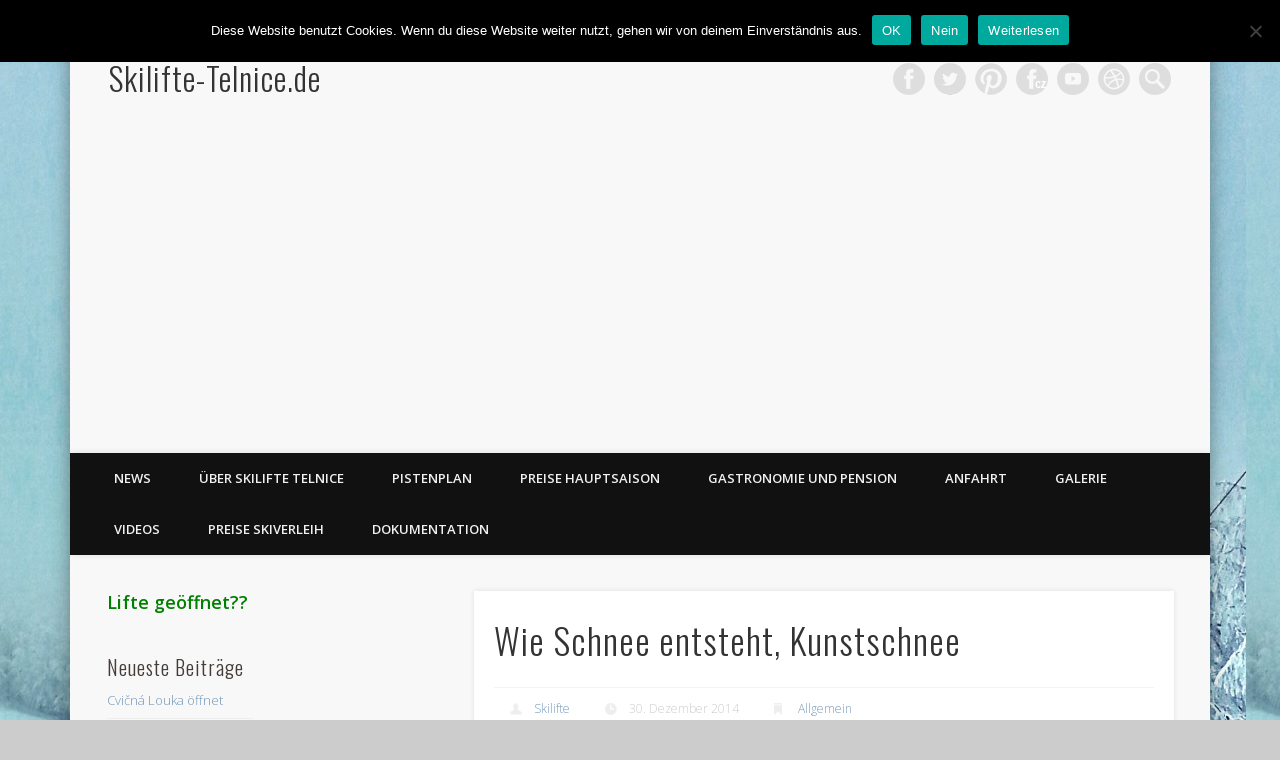

--- FILE ---
content_type: text/html; charset=UTF-8
request_url: https://skilifte-telnice.de/2014/12/kunstschnee/
body_size: 16408
content:
<!DOCTYPE html>
<html lang="de">
<head>
<meta charset="UTF-8" />
<meta name="viewport" content="width=device-width, initial-scale=1.0" />
<link rel="profile" href="https://gmpg.org/xfn/11" />
<link rel="pingback" href="https://skilifte-telnice.de/xmlrpc.php" />
<meta name='robots' content='index, follow, max-image-preview:large, max-snippet:-1, max-video-preview:-1' />

	<!-- This site is optimized with the Yoast SEO plugin v26.8 - https://yoast.com/product/yoast-seo-wordpress/ -->
	<title>Wie Schnee entsteht, Kunstschnee &#8212; Skilifte-Telnice.de</title>
	<link rel="canonical" href="https://skilifte-telnice.de/2014/12/kunstschnee/" />
	<meta property="og:locale" content="de_DE" />
	<meta property="og:type" content="article" />
	<meta property="og:title" content="Wie Schnee entsteht, Kunstschnee &#8212; Skilifte-Telnice.de" />
	<meta property="og:description" content="Grundsätzlich benötigt man für Kunstschnee nur Wasser, Druckluft und eine Feuchtekugel (trockene Kälte). 🙂 Wie Schnee entsteht, erfahrt ihr hier. Anders als Holzhau und Altenberg, wo mit Grundwasser die Pistenfläche beschneit wird, werden in Zadni Telnice die Pisten mit Oberflächenwasser &#8222;behandelt&#8220;. Dazu ist es nötig den Telnický Potok über mehrere &#8230;" />
	<meta property="og:url" content="https://skilifte-telnice.de/2014/12/kunstschnee/" />
	<meta property="og:site_name" content="Skilifte-Telnice.de" />
	<meta property="article:publisher" content="https://www.facebook.com/Skilifte.Telnice" />
	<meta property="article:published_time" content="2014-12-30T17:42:35+00:00" />
	<meta property="article:modified_time" content="2025-02-12T12:50:59+00:00" />
	<meta property="og:image" content="https://skilifte-telnice.de/wp-content/uploads/2014/01/DSC_1916.jpg" />
	<meta property="og:image:width" content="1024" />
	<meta property="og:image:height" content="678" />
	<meta property="og:image:type" content="image/jpeg" />
	<meta name="author" content="Skilifte" />
	<meta name="twitter:card" content="summary_large_image" />
	<meta name="twitter:creator" content="@Ski_Telnice" />
	<meta name="twitter:site" content="@Ski_Telnice" />
	<meta name="twitter:label1" content="Verfasst von" />
	<meta name="twitter:data1" content="Skilifte" />
	<meta name="twitter:label2" content="Geschätzte Lesezeit" />
	<meta name="twitter:data2" content="4 Minuten" />
	<script type="application/ld+json" class="yoast-schema-graph">{"@context":"https://schema.org","@graph":[{"@type":"Article","@id":"https://skilifte-telnice.de/2014/12/kunstschnee/#article","isPartOf":{"@id":"https://skilifte-telnice.de/2014/12/kunstschnee/"},"author":{"name":"Skilifte","@id":"https://skilifte-telnice.de/#/schema/person/eb09612157850b11edc9a490b430f3c7"},"headline":"Wie Schnee entsteht, Kunstschnee","datePublished":"2014-12-30T17:42:35+00:00","dateModified":"2025-02-12T12:50:59+00:00","mainEntityOfPage":{"@id":"https://skilifte-telnice.de/2014/12/kunstschnee/"},"wordCount":553,"publisher":{"@id":"https://skilifte-telnice.de/#organization"},"image":{"@id":"https://skilifte-telnice.de/2014/12/kunstschnee/#primaryimage"},"thumbnailUrl":"https://skilifte-telnice.de/wp-content/uploads/2014/01/DSC_1916.jpg","inLanguage":"de"},{"@type":"WebPage","@id":"https://skilifte-telnice.de/2014/12/kunstschnee/","url":"https://skilifte-telnice.de/2014/12/kunstschnee/","name":"Wie Schnee entsteht, Kunstschnee &#8212; Skilifte-Telnice.de","isPartOf":{"@id":"https://skilifte-telnice.de/#website"},"primaryImageOfPage":{"@id":"https://skilifte-telnice.de/2014/12/kunstschnee/#primaryimage"},"image":{"@id":"https://skilifte-telnice.de/2014/12/kunstschnee/#primaryimage"},"thumbnailUrl":"https://skilifte-telnice.de/wp-content/uploads/2014/01/DSC_1916.jpg","datePublished":"2014-12-30T17:42:35+00:00","dateModified":"2025-02-12T12:50:59+00:00","breadcrumb":{"@id":"https://skilifte-telnice.de/2014/12/kunstschnee/#breadcrumb"},"inLanguage":"de","potentialAction":[{"@type":"ReadAction","target":["https://skilifte-telnice.de/2014/12/kunstschnee/"]}]},{"@type":"ImageObject","inLanguage":"de","@id":"https://skilifte-telnice.de/2014/12/kunstschnee/#primaryimage","url":"https://skilifte-telnice.de/wp-content/uploads/2014/01/DSC_1916.jpg","contentUrl":"https://skilifte-telnice.de/wp-content/uploads/2014/01/DSC_1916.jpg","width":1024,"height":678},{"@type":"BreadcrumbList","@id":"https://skilifte-telnice.de/2014/12/kunstschnee/#breadcrumb","itemListElement":[{"@type":"ListItem","position":1,"name":"Startseite","item":"https://skilifte-telnice.de/"},{"@type":"ListItem","position":2,"name":"Wie Schnee entsteht, Kunstschnee"}]},{"@type":"WebSite","@id":"https://skilifte-telnice.de/#website","url":"https://skilifte-telnice.de/","name":"Skilifte-Telnice.de","description":"","publisher":{"@id":"https://skilifte-telnice.de/#organization"},"potentialAction":[{"@type":"SearchAction","target":{"@type":"EntryPoint","urlTemplate":"https://skilifte-telnice.de/?s={search_term_string}"},"query-input":{"@type":"PropertyValueSpecification","valueRequired":true,"valueName":"search_term_string"}}],"inLanguage":"de"},{"@type":"Organization","@id":"https://skilifte-telnice.de/#organization","name":"Skilifte Telnice","url":"https://skilifte-telnice.de/","logo":{"@type":"ImageObject","inLanguage":"de","@id":"https://skilifte-telnice.de/#/schema/logo/image/","url":"https://skilifte-telnice.de/wp-content/uploads/2017/07/545870_572515406105422_215133358_n.png","contentUrl":"https://skilifte-telnice.de/wp-content/uploads/2017/07/545870_572515406105422_215133358_n.png","width":518,"height":518,"caption":"Skilifte Telnice"},"image":{"@id":"https://skilifte-telnice.de/#/schema/logo/image/"},"sameAs":["https://www.facebook.com/Skilifte.Telnice","https://x.com/Ski_Telnice","https://www.instagram.com/ski_telnice/","https://id.pinterest.com/Telnice/","https://www.youtube.com/user/ZadniTelnice"]},{"@type":"Person","@id":"https://skilifte-telnice.de/#/schema/person/eb09612157850b11edc9a490b430f3c7","name":"Skilifte","image":{"@type":"ImageObject","inLanguage":"de","@id":"https://skilifte-telnice.de/#/schema/person/image/","url":"https://secure.gravatar.com/avatar/a2a897061aa0b4dca99e23b610aa581f8667e0dbb5e07f9065e0918be2d8dadd?s=96&d=identicon&r=g","contentUrl":"https://secure.gravatar.com/avatar/a2a897061aa0b4dca99e23b610aa581f8667e0dbb5e07f9065e0918be2d8dadd?s=96&d=identicon&r=g","caption":"Skilifte"}}]}</script>
	<!-- / Yoast SEO plugin. -->


<link rel="alternate" type="application/rss+xml" title="Skilifte-Telnice.de &raquo; Feed" href="https://skilifte-telnice.de/feed/" />
<link rel="alternate" type="application/rss+xml" title="Skilifte-Telnice.de &raquo; Kommentar-Feed" href="https://skilifte-telnice.de/comments/feed/" />
<link rel="alternate" title="oEmbed (JSON)" type="application/json+oembed" href="https://skilifte-telnice.de/wp-json/oembed/1.0/embed?url=https%3A%2F%2Fskilifte-telnice.de%2F2014%2F12%2Fkunstschnee%2F" />
<link rel="alternate" title="oEmbed (XML)" type="text/xml+oembed" href="https://skilifte-telnice.de/wp-json/oembed/1.0/embed?url=https%3A%2F%2Fskilifte-telnice.de%2F2014%2F12%2Fkunstschnee%2F&#038;format=xml" />
<style id='wp-img-auto-sizes-contain-inline-css' type='text/css'>
img:is([sizes=auto i],[sizes^="auto," i]){contain-intrinsic-size:3000px 1500px}
/*# sourceURL=wp-img-auto-sizes-contain-inline-css */
</style>
<style id='wp-emoji-styles-inline-css' type='text/css'>

	img.wp-smiley, img.emoji {
		display: inline !important;
		border: none !important;
		box-shadow: none !important;
		height: 1em !important;
		width: 1em !important;
		margin: 0 0.07em !important;
		vertical-align: -0.1em !important;
		background: none !important;
		padding: 0 !important;
	}
/*# sourceURL=wp-emoji-styles-inline-css */
</style>
<style id='wp-block-library-inline-css' type='text/css'>
:root{--wp-block-synced-color:#7a00df;--wp-block-synced-color--rgb:122,0,223;--wp-bound-block-color:var(--wp-block-synced-color);--wp-editor-canvas-background:#ddd;--wp-admin-theme-color:#007cba;--wp-admin-theme-color--rgb:0,124,186;--wp-admin-theme-color-darker-10:#006ba1;--wp-admin-theme-color-darker-10--rgb:0,107,160.5;--wp-admin-theme-color-darker-20:#005a87;--wp-admin-theme-color-darker-20--rgb:0,90,135;--wp-admin-border-width-focus:2px}@media (min-resolution:192dpi){:root{--wp-admin-border-width-focus:1.5px}}.wp-element-button{cursor:pointer}:root .has-very-light-gray-background-color{background-color:#eee}:root .has-very-dark-gray-background-color{background-color:#313131}:root .has-very-light-gray-color{color:#eee}:root .has-very-dark-gray-color{color:#313131}:root .has-vivid-green-cyan-to-vivid-cyan-blue-gradient-background{background:linear-gradient(135deg,#00d084,#0693e3)}:root .has-purple-crush-gradient-background{background:linear-gradient(135deg,#34e2e4,#4721fb 50%,#ab1dfe)}:root .has-hazy-dawn-gradient-background{background:linear-gradient(135deg,#faaca8,#dad0ec)}:root .has-subdued-olive-gradient-background{background:linear-gradient(135deg,#fafae1,#67a671)}:root .has-atomic-cream-gradient-background{background:linear-gradient(135deg,#fdd79a,#004a59)}:root .has-nightshade-gradient-background{background:linear-gradient(135deg,#330968,#31cdcf)}:root .has-midnight-gradient-background{background:linear-gradient(135deg,#020381,#2874fc)}:root{--wp--preset--font-size--normal:16px;--wp--preset--font-size--huge:42px}.has-regular-font-size{font-size:1em}.has-larger-font-size{font-size:2.625em}.has-normal-font-size{font-size:var(--wp--preset--font-size--normal)}.has-huge-font-size{font-size:var(--wp--preset--font-size--huge)}.has-text-align-center{text-align:center}.has-text-align-left{text-align:left}.has-text-align-right{text-align:right}.has-fit-text{white-space:nowrap!important}#end-resizable-editor-section{display:none}.aligncenter{clear:both}.items-justified-left{justify-content:flex-start}.items-justified-center{justify-content:center}.items-justified-right{justify-content:flex-end}.items-justified-space-between{justify-content:space-between}.screen-reader-text{border:0;clip-path:inset(50%);height:1px;margin:-1px;overflow:hidden;padding:0;position:absolute;width:1px;word-wrap:normal!important}.screen-reader-text:focus{background-color:#ddd;clip-path:none;color:#444;display:block;font-size:1em;height:auto;left:5px;line-height:normal;padding:15px 23px 14px;text-decoration:none;top:5px;width:auto;z-index:100000}html :where(.has-border-color){border-style:solid}html :where([style*=border-top-color]){border-top-style:solid}html :where([style*=border-right-color]){border-right-style:solid}html :where([style*=border-bottom-color]){border-bottom-style:solid}html :where([style*=border-left-color]){border-left-style:solid}html :where([style*=border-width]){border-style:solid}html :where([style*=border-top-width]){border-top-style:solid}html :where([style*=border-right-width]){border-right-style:solid}html :where([style*=border-bottom-width]){border-bottom-style:solid}html :where([style*=border-left-width]){border-left-style:solid}html :where(img[class*=wp-image-]){height:auto;max-width:100%}:where(figure){margin:0 0 1em}html :where(.is-position-sticky){--wp-admin--admin-bar--position-offset:var(--wp-admin--admin-bar--height,0px)}@media screen and (max-width:600px){html :where(.is-position-sticky){--wp-admin--admin-bar--position-offset:0px}}

/*# sourceURL=wp-block-library-inline-css */
</style><style id='global-styles-inline-css' type='text/css'>
:root{--wp--preset--aspect-ratio--square: 1;--wp--preset--aspect-ratio--4-3: 4/3;--wp--preset--aspect-ratio--3-4: 3/4;--wp--preset--aspect-ratio--3-2: 3/2;--wp--preset--aspect-ratio--2-3: 2/3;--wp--preset--aspect-ratio--16-9: 16/9;--wp--preset--aspect-ratio--9-16: 9/16;--wp--preset--color--black: #000000;--wp--preset--color--cyan-bluish-gray: #abb8c3;--wp--preset--color--white: #ffffff;--wp--preset--color--pale-pink: #f78da7;--wp--preset--color--vivid-red: #cf2e2e;--wp--preset--color--luminous-vivid-orange: #ff6900;--wp--preset--color--luminous-vivid-amber: #fcb900;--wp--preset--color--light-green-cyan: #7bdcb5;--wp--preset--color--vivid-green-cyan: #00d084;--wp--preset--color--pale-cyan-blue: #8ed1fc;--wp--preset--color--vivid-cyan-blue: #0693e3;--wp--preset--color--vivid-purple: #9b51e0;--wp--preset--gradient--vivid-cyan-blue-to-vivid-purple: linear-gradient(135deg,rgb(6,147,227) 0%,rgb(155,81,224) 100%);--wp--preset--gradient--light-green-cyan-to-vivid-green-cyan: linear-gradient(135deg,rgb(122,220,180) 0%,rgb(0,208,130) 100%);--wp--preset--gradient--luminous-vivid-amber-to-luminous-vivid-orange: linear-gradient(135deg,rgb(252,185,0) 0%,rgb(255,105,0) 100%);--wp--preset--gradient--luminous-vivid-orange-to-vivid-red: linear-gradient(135deg,rgb(255,105,0) 0%,rgb(207,46,46) 100%);--wp--preset--gradient--very-light-gray-to-cyan-bluish-gray: linear-gradient(135deg,rgb(238,238,238) 0%,rgb(169,184,195) 100%);--wp--preset--gradient--cool-to-warm-spectrum: linear-gradient(135deg,rgb(74,234,220) 0%,rgb(151,120,209) 20%,rgb(207,42,186) 40%,rgb(238,44,130) 60%,rgb(251,105,98) 80%,rgb(254,248,76) 100%);--wp--preset--gradient--blush-light-purple: linear-gradient(135deg,rgb(255,206,236) 0%,rgb(152,150,240) 100%);--wp--preset--gradient--blush-bordeaux: linear-gradient(135deg,rgb(254,205,165) 0%,rgb(254,45,45) 50%,rgb(107,0,62) 100%);--wp--preset--gradient--luminous-dusk: linear-gradient(135deg,rgb(255,203,112) 0%,rgb(199,81,192) 50%,rgb(65,88,208) 100%);--wp--preset--gradient--pale-ocean: linear-gradient(135deg,rgb(255,245,203) 0%,rgb(182,227,212) 50%,rgb(51,167,181) 100%);--wp--preset--gradient--electric-grass: linear-gradient(135deg,rgb(202,248,128) 0%,rgb(113,206,126) 100%);--wp--preset--gradient--midnight: linear-gradient(135deg,rgb(2,3,129) 0%,rgb(40,116,252) 100%);--wp--preset--font-size--small: 13px;--wp--preset--font-size--medium: 20px;--wp--preset--font-size--large: 36px;--wp--preset--font-size--x-large: 42px;--wp--preset--spacing--20: 0.44rem;--wp--preset--spacing--30: 0.67rem;--wp--preset--spacing--40: 1rem;--wp--preset--spacing--50: 1.5rem;--wp--preset--spacing--60: 2.25rem;--wp--preset--spacing--70: 3.38rem;--wp--preset--spacing--80: 5.06rem;--wp--preset--shadow--natural: 6px 6px 9px rgba(0, 0, 0, 0.2);--wp--preset--shadow--deep: 12px 12px 50px rgba(0, 0, 0, 0.4);--wp--preset--shadow--sharp: 6px 6px 0px rgba(0, 0, 0, 0.2);--wp--preset--shadow--outlined: 6px 6px 0px -3px rgb(255, 255, 255), 6px 6px rgb(0, 0, 0);--wp--preset--shadow--crisp: 6px 6px 0px rgb(0, 0, 0);}:where(.is-layout-flex){gap: 0.5em;}:where(.is-layout-grid){gap: 0.5em;}body .is-layout-flex{display: flex;}.is-layout-flex{flex-wrap: wrap;align-items: center;}.is-layout-flex > :is(*, div){margin: 0;}body .is-layout-grid{display: grid;}.is-layout-grid > :is(*, div){margin: 0;}:where(.wp-block-columns.is-layout-flex){gap: 2em;}:where(.wp-block-columns.is-layout-grid){gap: 2em;}:where(.wp-block-post-template.is-layout-flex){gap: 1.25em;}:where(.wp-block-post-template.is-layout-grid){gap: 1.25em;}.has-black-color{color: var(--wp--preset--color--black) !important;}.has-cyan-bluish-gray-color{color: var(--wp--preset--color--cyan-bluish-gray) !important;}.has-white-color{color: var(--wp--preset--color--white) !important;}.has-pale-pink-color{color: var(--wp--preset--color--pale-pink) !important;}.has-vivid-red-color{color: var(--wp--preset--color--vivid-red) !important;}.has-luminous-vivid-orange-color{color: var(--wp--preset--color--luminous-vivid-orange) !important;}.has-luminous-vivid-amber-color{color: var(--wp--preset--color--luminous-vivid-amber) !important;}.has-light-green-cyan-color{color: var(--wp--preset--color--light-green-cyan) !important;}.has-vivid-green-cyan-color{color: var(--wp--preset--color--vivid-green-cyan) !important;}.has-pale-cyan-blue-color{color: var(--wp--preset--color--pale-cyan-blue) !important;}.has-vivid-cyan-blue-color{color: var(--wp--preset--color--vivid-cyan-blue) !important;}.has-vivid-purple-color{color: var(--wp--preset--color--vivid-purple) !important;}.has-black-background-color{background-color: var(--wp--preset--color--black) !important;}.has-cyan-bluish-gray-background-color{background-color: var(--wp--preset--color--cyan-bluish-gray) !important;}.has-white-background-color{background-color: var(--wp--preset--color--white) !important;}.has-pale-pink-background-color{background-color: var(--wp--preset--color--pale-pink) !important;}.has-vivid-red-background-color{background-color: var(--wp--preset--color--vivid-red) !important;}.has-luminous-vivid-orange-background-color{background-color: var(--wp--preset--color--luminous-vivid-orange) !important;}.has-luminous-vivid-amber-background-color{background-color: var(--wp--preset--color--luminous-vivid-amber) !important;}.has-light-green-cyan-background-color{background-color: var(--wp--preset--color--light-green-cyan) !important;}.has-vivid-green-cyan-background-color{background-color: var(--wp--preset--color--vivid-green-cyan) !important;}.has-pale-cyan-blue-background-color{background-color: var(--wp--preset--color--pale-cyan-blue) !important;}.has-vivid-cyan-blue-background-color{background-color: var(--wp--preset--color--vivid-cyan-blue) !important;}.has-vivid-purple-background-color{background-color: var(--wp--preset--color--vivid-purple) !important;}.has-black-border-color{border-color: var(--wp--preset--color--black) !important;}.has-cyan-bluish-gray-border-color{border-color: var(--wp--preset--color--cyan-bluish-gray) !important;}.has-white-border-color{border-color: var(--wp--preset--color--white) !important;}.has-pale-pink-border-color{border-color: var(--wp--preset--color--pale-pink) !important;}.has-vivid-red-border-color{border-color: var(--wp--preset--color--vivid-red) !important;}.has-luminous-vivid-orange-border-color{border-color: var(--wp--preset--color--luminous-vivid-orange) !important;}.has-luminous-vivid-amber-border-color{border-color: var(--wp--preset--color--luminous-vivid-amber) !important;}.has-light-green-cyan-border-color{border-color: var(--wp--preset--color--light-green-cyan) !important;}.has-vivid-green-cyan-border-color{border-color: var(--wp--preset--color--vivid-green-cyan) !important;}.has-pale-cyan-blue-border-color{border-color: var(--wp--preset--color--pale-cyan-blue) !important;}.has-vivid-cyan-blue-border-color{border-color: var(--wp--preset--color--vivid-cyan-blue) !important;}.has-vivid-purple-border-color{border-color: var(--wp--preset--color--vivid-purple) !important;}.has-vivid-cyan-blue-to-vivid-purple-gradient-background{background: var(--wp--preset--gradient--vivid-cyan-blue-to-vivid-purple) !important;}.has-light-green-cyan-to-vivid-green-cyan-gradient-background{background: var(--wp--preset--gradient--light-green-cyan-to-vivid-green-cyan) !important;}.has-luminous-vivid-amber-to-luminous-vivid-orange-gradient-background{background: var(--wp--preset--gradient--luminous-vivid-amber-to-luminous-vivid-orange) !important;}.has-luminous-vivid-orange-to-vivid-red-gradient-background{background: var(--wp--preset--gradient--luminous-vivid-orange-to-vivid-red) !important;}.has-very-light-gray-to-cyan-bluish-gray-gradient-background{background: var(--wp--preset--gradient--very-light-gray-to-cyan-bluish-gray) !important;}.has-cool-to-warm-spectrum-gradient-background{background: var(--wp--preset--gradient--cool-to-warm-spectrum) !important;}.has-blush-light-purple-gradient-background{background: var(--wp--preset--gradient--blush-light-purple) !important;}.has-blush-bordeaux-gradient-background{background: var(--wp--preset--gradient--blush-bordeaux) !important;}.has-luminous-dusk-gradient-background{background: var(--wp--preset--gradient--luminous-dusk) !important;}.has-pale-ocean-gradient-background{background: var(--wp--preset--gradient--pale-ocean) !important;}.has-electric-grass-gradient-background{background: var(--wp--preset--gradient--electric-grass) !important;}.has-midnight-gradient-background{background: var(--wp--preset--gradient--midnight) !important;}.has-small-font-size{font-size: var(--wp--preset--font-size--small) !important;}.has-medium-font-size{font-size: var(--wp--preset--font-size--medium) !important;}.has-large-font-size{font-size: var(--wp--preset--font-size--large) !important;}.has-x-large-font-size{font-size: var(--wp--preset--font-size--x-large) !important;}
/*# sourceURL=global-styles-inline-css */
</style>

<style id='classic-theme-styles-inline-css' type='text/css'>
/*! This file is auto-generated */
.wp-block-button__link{color:#fff;background-color:#32373c;border-radius:9999px;box-shadow:none;text-decoration:none;padding:calc(.667em + 2px) calc(1.333em + 2px);font-size:1.125em}.wp-block-file__button{background:#32373c;color:#fff;text-decoration:none}
/*# sourceURL=/wp-includes/css/classic-themes.min.css */
</style>
<link rel='stylesheet' id='cookie-notice-front-css' href='https://skilifte-telnice.de/wp-content/plugins/cookie-notice/css/front.min.css?ver=2.5.11' type='text/css' media='all' />
<link rel='stylesheet' id='pinboard-web-font-css' href='https://fonts.googleapis.com/css?family=Open+Sans:300,300italic,regular,italic,600,600italic|Oswald:300,300italic,regular,italic,600,600italic&#038;subset=latin' type='text/css' media='all' />
<link rel='stylesheet' id='pinboard-css' href='https://skilifte-telnice.de/wp-content/themes/pinboard/style.css' type='text/css' media='all' />
<link rel='stylesheet' id='colorbox-css' href='https://skilifte-telnice.de/wp-content/themes/pinboard/styles/colorbox.css' type='text/css' media='all' />
	<!--[if lt IE 9]>
	<script src="https://skilifte-telnice.de/wp-content/themes/pinboard/scripts/html5.js" type="text/javascript"></script>
	<![endif]-->
<script type="text/javascript" id="cookie-notice-front-js-before">
/* <![CDATA[ */
var cnArgs = {"ajaxUrl":"https:\/\/skilifte-telnice.de\/wp-admin\/admin-ajax.php","nonce":"70b0a6e007","hideEffect":"slide","position":"top","onScroll":true,"onScrollOffset":1000,"onClick":false,"cookieName":"cookie_notice_accepted","cookieTime":86400,"cookieTimeRejected":2592000,"globalCookie":false,"redirection":true,"cache":false,"revokeCookies":false,"revokeCookiesOpt":"automatic"};

//# sourceURL=cookie-notice-front-js-before
/* ]]> */
</script>
<script type="text/javascript" src="https://skilifte-telnice.de/wp-content/plugins/cookie-notice/js/front.min.js?ver=2.5.11" id="cookie-notice-front-js"></script>
<script type="text/javascript" src="https://skilifte-telnice.de/wp-includes/js/jquery/jquery.min.js?ver=3.7.1" id="jquery-core-js"></script>
<script type="text/javascript" src="https://skilifte-telnice.de/wp-includes/js/jquery/jquery-migrate.min.js?ver=3.4.1" id="jquery-migrate-js"></script>
<script type="text/javascript" src="https://skilifte-telnice.de/wp-content/themes/pinboard/scripts/ios-orientationchange-fix.js" id="ios-orientationchange-fix-js"></script>
<script type="text/javascript" src="https://skilifte-telnice.de/wp-content/themes/pinboard/scripts/jquery.flexslider-min.js" id="flexslider-js"></script>
<script type="text/javascript" src="https://skilifte-telnice.de/wp-content/themes/pinboard/scripts/jquery.fitvids.js" id="fitvids-js"></script>
<script type="text/javascript" src="https://skilifte-telnice.de/wp-content/themes/pinboard/scripts/jquery.colorbox-min.js" id="colorbox-js"></script>
<script type="text/javascript" src="https://skilifte-telnice.de/wp-content/plugins/google-analyticator/external-tracking.min.js?ver=6.5.7" id="ga-external-tracking-js"></script>
<link rel="https://api.w.org/" href="https://skilifte-telnice.de/wp-json/" /><link rel="alternate" title="JSON" type="application/json" href="https://skilifte-telnice.de/wp-json/wp/v2/posts/2922" /><link rel="EditURI" type="application/rsd+xml" title="RSD" href="https://skilifte-telnice.de/xmlrpc.php?rsd" />
<meta name="generator" content="WordPress 6.9" />
<link rel='shortlink' href='https://skilifte-telnice.de/?p=2922' />
<script>
/* <![CDATA[ */
	jQuery(window).load(function() {
			});
	jQuery(document).ready(function($) {
		$('#access .menu > li > a').each(function() {
			var title = $(this).attr('title');
			if(typeof title !== 'undefined' && title !== false) {
				$(this).append('<br /> <span>'+title+'</span>');
				$(this).removeAttr('title');
			}
		});
		function pinboard_move_elements(container) {
			if( container.hasClass('onecol') ) {
				var thumb = $('.entry-thumbnail', container);
				if('undefined' !== typeof thumb)
					$('.entry-container', container).before(thumb);
				var video = $('.entry-attachment', container);
				if('undefined' !== typeof video)
					$('.entry-container', container).before(video);
				var gallery = $('.post-gallery', container);
				if('undefined' !== typeof gallery)
					$('.entry-container', container).before(gallery);
				var meta = $('.entry-meta', container);
				if('undefined' !== typeof meta)
					$('.entry-container', container).after(meta);
			}
		}
		function pinboard_restore_elements(container) {
			if( container.hasClass('onecol') ) {
				var thumb = $('.entry-thumbnail', container);
				if('undefined' !== typeof thumb)
					$('.entry-header', container).after(thumb);
				var video = $('.entry-attachment', container);
				if('undefined' !== typeof video)
					$('.entry-header', container).after(video);
				var gallery = $('.post-gallery', container);
				if('undefined' !== typeof gallery)
					$('.entry-header', container).after(gallery);
				var meta = $('.entry-meta', container);
				if('undefined' !== typeof meta)
					$('.entry-header', container).append(meta);
				else
					$('.entry-header', container).html(meta.html());
			}
		}
		if( ($(window).width() > 960) || ($(document).width() > 960) ) {
			// Viewport is greater than tablet: portrait
		} else {
			$('#content .hentry').each(function() {
				pinboard_move_elements($(this));
			});
		}
		$(window).resize(function() {
			if( ($(window).width() > 960) || ($(document).width() > 960) ) {
									$('.page-template-template-full-width-php #content .hentry, .page-template-template-blog-full-width-php #content .hentry, .page-template-template-blog-four-col-php #content .hentry').each(function() {
						pinboard_restore_elements($(this));
					});
							} else {
				$('#content .hentry').each(function() {
					pinboard_move_elements($(this));
				});
			}
			if( ($(window).width() > 760) || ($(document).width() > 760) ) {
				var maxh = 0;
				$('#access .menu > li > a').each(function() {
					if(parseInt($(this).css('height'))>maxh) {
						maxh = parseInt($(this).css('height'));
					}
				});
				$('#access .menu > li > a').css('height', maxh);
			} else {
				$('#access .menu > li > a').css('height', 'auto');
			}
		});
		if( ($(window).width() > 760) || ($(document).width() > 760) ) {
			var maxh = 0;
			$('#access .menu > li > a').each(function() {
				var title = $(this).attr('title');
				if(typeof title !== 'undefined' && title !== false) {
					$(this).append('<br /> <span>'+title+'</span>');
					$(this).removeAttr('title');
				}
				if(parseInt($(this).css('height'))>maxh) {
					maxh = parseInt($(this).css('height'));
				}
			});
			$('#access .menu > li > a').css('height', maxh);
							$('#access li').mouseenter(function() {
					$(this).children('ul').css('display', 'none').stop(true, true).fadeIn(250).css('display', 'block').children('ul').css('display', 'none');
				});
				$('#access li').mouseleave(function() {
					$(this).children('ul').stop(true, true).fadeOut(250).css('display', 'block');
				});
					} else {
			$('#access li').each(function() {
				if($(this).children('ul').length)
					$(this).append('<span class="drop-down-toggle"><span class="drop-down-arrow"></span></span>');
			});
			$('.drop-down-toggle').click(function() {
				$(this).parent().children('ul').slideToggle(250);
			});
		}
				$('.entry-attachment audio, .entry-attachment video').mediaelementplayer({
			videoWidth: '100%',
			videoHeight: '100%',
			audioWidth: '100%',
			alwaysShowControls: true,
			features: ['playpause','progress','tracks','volume'],
			videoVolume: 'horizontal'
		});
		$(".entry-attachment, .entry-content").fitVids({ customSelector: "iframe[src*='wordpress.tv'], iframe[src*='www.dailymotion.com'], iframe[src*='blip.tv'], iframe[src*='www.viddler.com']"});
	});
	jQuery(window).load(function() {
					jQuery('.entry-content a[href$=".jpg"],.entry-content a[href$=".jpeg"],.entry-content a[href$=".png"],.entry-content a[href$=".gif"],a.colorbox').colorbox({
				maxWidth: '100%',
				maxHeight: '100%',
			});
			});
/* ]]> */
</script>
<style type="text/css">
																																						#sidebar,
		#sidebar-left,
		#sidebar-right {
			color:#433c38;
		}
								.grau {
	background:#F8F8F8;
}
.flickr {
	background-image: url(https://www.skilifte-telnice.de/images/facebook-cz.png);
}

</style>
<!-- All in one Favicon 4.8 --><link rel="shortcut icon" href="https://skilifte-telnice.de/wp-content/uploads/2014/01/favicon.ico" />
<style type="text/css">
	#site-title a,
	#site-description {
		color:#333;
	}
</style>
<style type="text/css" id="custom-background-css">
body.custom-background { background-image: url("https://skilifte-telnice.de/wp-content/uploads/2014/02/ski-telnice.jpg"); background-position: left top; background-size: auto; background-repeat: repeat; background-attachment: fixed; }
</style>
	<!-- Google Analytics Tracking by Google Analyticator 6.5.7 -->
<script type="text/javascript">
    var analyticsFileTypes = [];
    var analyticsSnippet = 'enabled';
    var analyticsEventTracking = 'enabled';
</script>
<script type="text/javascript">
	var _gaq = _gaq || [];
  
	_gaq.push(['_setAccount', 'UA-35100119-1']);
    _gaq.push(['_addDevId', 'i9k95']); // Google Analyticator App ID with Google
    _gaq.push(['_gat._anonymizeIp']);
	_gaq.push(['_trackPageview']);

	(function() {
		var ga = document.createElement('script'); ga.type = 'text/javascript'; ga.async = true;
		                ga.src = ('https:' == document.location.protocol ? 'https://' : 'http://') + 'stats.g.doubleclick.net/dc.js';
                                var s = document.getElementsByTagName('script')[0]; s.parentNode.insertBefore(ga, s);
	})();
</script>
</head>

<body class="wp-singular post-template-default single single-post postid-2922 single-format-standard custom-background wp-theme-pinboard cookies-not-set page-template-template-sidebar-content-php">
	<div id="wrapper">
		<header id="header">
			<div id="site-title">
								<a class="home" href="https://skilifte-telnice.de/" rel="home">Skilifte-Telnice.de</a>
			</div>
							<div id="site-description"></div>
							<form role="search" method="get" id="searchform" action="https://skilifte-telnice.de/" >
	<input type="text" value="" placeholder="Search this website&#8230;" name="s" id="s" />
	<input type="submit" id="searchsubmit" value="Search" />
</form>			<div id="social-media-icons">
							<a class="social-media-icon facebook" href="https://fb.com/skilifte.telnice">Facebook</a>
									<a class="social-media-icon twitter" href="https://twitter.com/Ski_Telnice">Twitter</a>
									<a class="social-media-icon pinterest" href="https://www.pinterest.com/skilifteTelnice/zadni-telnice/">Pinterest</a>
									<a class="social-media-icon flickr" href="http://fb.com/ski.telnice">Flickr</a>
												<a class="social-media-icon youtube" href="https://www.youtube.com/channel/UCLla4lHGxkaQjeXTq468ccw">Vimeo</a>
												<a class="social-media-icon dribble" href="http://www.ski-telnice.cz/">Dribble</a>
								</div>
				<div class="clear"></div>
			<nav id="access">
				<a class="nav-show" href="#access">Show Navigation</a>
				<a class="nav-hide" href="#nogo">Hide Navigation</a>
				<div class="menu"><ul>
<li class="page_item page-item-21"><a href="https://skilifte-telnice.de/news-3/">News</a></li>
<li class="page_item page-item-158"><a href="https://skilifte-telnice.de/">Über Skilifte Telnice</a></li>
<li class="page_item page-item-34 page_item_has_children"><a href="https://skilifte-telnice.de/pistenplan/">Pistenplan</a>
<ul class='children'>
	<li class="page_item page-item-1692"><a href="https://skilifte-telnice.de/pistenplan/webcam/">WEBCAM</a></li>
	<li class="page_item page-item-2379"><a href="https://skilifte-telnice.de/pistenplan/360-ansicht/">Panorama</a></li>
	<li class="page_item page-item-1975"><a href="https://skilifte-telnice.de/pistenplan/status/">Pistenstatus und Liftstatus</a></li>
	<li class="page_item page-item-37"><a href="https://skilifte-telnice.de/pistenplan/nacht-ski-plan/">Nacht Ski Plan</a></li>
	<li class="page_item page-item-354"><a href="https://skilifte-telnice.de/pistenplan/plan-langlaufstrecke/">Langlaufstrecken Plan</a></li>
	<li class="page_item page-item-1133"><a href="https://skilifte-telnice.de/pistenplan/snowpark/">Snowpark</a></li>
	<li class="page_item page-item-3077"><a href="https://skilifte-telnice.de/pistenplan/kite-telnice/">Zum Kiten um Telnice</a></li>
</ul>
</li>
<li class="page_item page-item-3143 page_item_has_children"><a href="https://skilifte-telnice.de/preise-1/">Preise Hauptsaison</a>
<ul class='children'>
	<li class="page_item page-item-94"><a href="https://skilifte-telnice.de/preise-1/fahrpreise/">Preise Nebensaison</a></li>
</ul>
</li>
<li class="page_item page-item-2632"><a href="https://skilifte-telnice.de/service/">Gastronomie und Pension</a></li>
<li class="page_item page-item-131"><a href="https://skilifte-telnice.de/anfahrt/">Anfahrt</a></li>
<li class="page_item page-item-47"><a href="https://skilifte-telnice.de/galerie/">Galerie</a></li>
<li class="page_item page-item-179"><a href="https://skilifte-telnice.de/videos/">Videos</a></li>
<li class="page_item page-item-2752"><a href="https://skilifte-telnice.de/skiverleih/">Preise Skiverleih</a></li>
<li class="page_item page-item-1434 page_item_has_children"><a href="https://skilifte-telnice.de/baustellentagebuch/">Dokumentation</a>
<ul class='children'>
	<li class="page_item page-item-1607 page_item_has_children"><a href="https://skilifte-telnice.de/baustellentagebuch/erstes-halbjahr/">Baustelle Sessellift &#8212; Erstes Halbjahr</a>
	<ul class='children'>
		<li class="page_item page-item-1761"><a href="https://skilifte-telnice.de/baustellentagebuch/erstes-halbjahr/kw-21-abriss/">KW 21 Abriss</a></li>
		<li class="page_item page-item-1765"><a href="https://skilifte-telnice.de/baustellentagebuch/erstes-halbjahr/kw-29-abriss-schlepper/">KW 29 Abriss Schlepper</a></li>
	</ul>
</li>
	<li class="page_item page-item-1611 page_item_has_children"><a href="https://skilifte-telnice.de/baustellentagebuch/zweites-halbjahr/">Baustelle Sesselift &#8212; Zweites Halbjahr</a>
	<ul class='children'>
		<li class="page_item page-item-1757"><a href="https://skilifte-telnice.de/baustellentagebuch/zweites-halbjahr/kw-31-baubeginn/">KW 31 Baubeginn</a></li>
		<li class="page_item page-item-1754"><a href="https://skilifte-telnice.de/baustellentagebuch/zweites-halbjahr/kw-35-schalung-werden-gestzt/">KW 35 Schalung gesetzt</a></li>
		<li class="page_item page-item-1751"><a href="https://skilifte-telnice.de/baustellentagebuch/zweites-halbjahr/kw-38-strecke-gerodet/">KW 38 Strecke gerodet</a></li>
		<li class="page_item page-item-1748"><a href="https://skilifte-telnice.de/baustellentagebuch/zweites-halbjahr/kw-41-montage-bergstation/">KW 41 Montage Bergstation</a></li>
		<li class="page_item page-item-1746"><a href="https://skilifte-telnice.de/baustellentagebuch/zweites-halbjahr/kw-44-montage-talstation/">KW 44 Montage Talstation</a></li>
		<li class="page_item page-item-1771"><a href="https://skilifte-telnice.de/baustellentagebuch/zweites-halbjahr/seilzug/">KW 45 Seilzug für den Sessellift</a></li>
		<li class="page_item page-item-1814"><a href="https://skilifte-telnice.de/baustellentagebuch/zweites-halbjahr/seilspleis-und-die-montage-talstation/">KW 47 Seilspleiß, Montage Verkleidung</a></li>
		<li class="page_item page-item-2040"><a href="https://skilifte-telnice.de/baustellentagebuch/zweites-halbjahr/kw-0214-abnahme/">KW 02/14 Abnahme</a></li>
	</ul>
</li>
	<li class="page_item page-item-3255"><a href="https://skilifte-telnice.de/baustellentagebuch/pressetexte/">Pressetexte</a></li>
</ul>
</li>
</ul></div>
				<div class="clear"></div>
			</nav><!-- #access -->
		</header><!-- #header -->	<div id="container">
		<section id="content" class="column twothirdcol">
							<article class="post-2922 post type-post status-publish format-standard has-post-thumbnail hentry category-allgemein column onecol" id="post-2922">
					<div class="entry">
						<header class="entry-header">
							<h1 class="entry-title">Wie Schnee entsteht, Kunstschnee</h1>
									<aside class="entry-meta">
							<span class="entry-author-link"><a href="https://skilifte-telnice.de/author/supercity/" title="Beiträge von Skilifte" rel="author">Skilifte</a></span>
									<span class="entry-date">30. Dezember 2014</span>
												<span class="entry-category"><a href="https://skilifte-telnice.de/category/allgemein/" rel="category tag">Allgemein</a></span>
																		<div class="clear"></div>
		</aside><!-- .entry-meta -->
							</header><!-- .entry-header -->
						<div class="entry-content">
														<p><script async src="https://pagead2.googlesyndication.com/pagead/js/adsbygoogle.js?client=ca-pub-2537318253463984" crossorigin="anonymous"><span style="display: inline-block; width: 0px; overflow: hidden; line-height: 0;" data-mce-type="bookmark" class="mce_SELRES_start">﻿</span></script></p>
<h4>Grundsätzlich benötigt man für Kunstschnee nur Wasser, Druckluft und eine Feuchtekugel (trockene Kälte). 🙂</h4>
<p>Wie Schnee entsteht, erfahrt ihr <a title="Schneeproduktion" href="https://www.youtube.com/watch?v=Hg4KgOQPLQY" target="_blank" rel="noopener">hier</a>.</p>
<h4>Anders als Holzhau und Altenberg, wo mit Grundwasser die Pistenfläche beschneit wird, werden in <em>Zadni Telnice</em> die Pisten mit Oberflächenwasser &#8222;behandelt&#8220;. Dazu ist es nötig den Telnický Potok über mehrere Stufen anzustauen. Der Ursprung für diese Rückhaltebecken stammen aus den 1920er Jahren, nachdem mehrere Hochwasser den Ort <em>Telnice</em> schwer beschädigten, wurden diese Staustufen angelegt um das Wasser zu bändigen.</h4>
<h4>Für das Skiareal Telnice ist auch zu beachten, dass der komplette Bach nicht angestaut werden darf, da sich unterhalb des Skigebietes eine Fischzucht angesiedelt hat und die eben auch dieses Frischwasser benötigt.</h4>
<p><a href="https://skilifte-telnice.de/wp-content/uploads/2012/09/Schneekanone.jpg"><img loading="lazy" decoding="async" class="alignleft wp-image-399 size-medium" src="https://skilifte-telnice.de/wp-content/uploads/2012/09/Schneekanone-500x375.jpg" alt="Bschneiung der Cvicna Louka, einer blaue Piste Telnice, Erzgebirge Tschechien" width="500" height="375" srcset="https://skilifte-telnice.de/wp-content/uploads/2012/09/Schneekanone-500x375.jpg 500w, https://skilifte-telnice.de/wp-content/uploads/2012/09/Schneekanone-700x525.jpg 700w, https://skilifte-telnice.de/wp-content/uploads/2012/09/Schneekanone.jpg 855w" sizes="auto, (max-width: 500px) 100vw, 500px" /></a></p>
<h4>Das erste Staubecken befindet sich zwischen der Liftstation des Sesselliftes Rudný und der SkiLiftKasse, dieses Becken wird im Herbst angestaut, sobald die meisten Fische abgefischt wurden.</h4>
<p><script async src="https://pagead2.googlesyndication.com/pagead/js/adsbygoogle.js?client=ca-pub-2537318253463984" crossorigin="anonymous"></script></p>
<p><!-- ski telnice --><br />
<ins class="adsbygoogle" style="display: block;" data-ad-client="ca-pub-2537318253463984" data-ad-slot="0361300757" data-ad-format="auto" data-full-width-responsive="true"></ins><br />
<script>
     (adsbygoogle = window.adsbygoogle || []).push({});
</script></p>
<h4>Das eigentliche Pumpbecken befindet sich direkt unterhalb der Slalom Piste, dort wird das Wasser durch mehrere Pumpe gefördert und bis auf 20 Bar Druck erhöht. Wie am Keil- (Klinovec) und Plessberg (Plesivec) wird das Wasser hier vor der Verdichtung durch einen Verdunstungskühler herabgekühlt, so daß es möglichst unter Umgebungstemperatur herab gekühlt ist. und dann durch zwei &#8222;Kreise&#8220; auf den Pisten verteilt.</h4>
<p style="text-align: center;"><a href="https://skilifte-telnice.de/wp-content/uploads/2014/01/DSC_1916.jpg"><img loading="lazy" decoding="async" class="aligncenter wp-image-2036 size-medium" src="https://skilifte-telnice.de/wp-content/uploads/2014/01/DSC_1916-500x331.jpg" alt="Schneekanone" width="500" height="331" srcset="https://skilifte-telnice.de/wp-content/uploads/2014/01/DSC_1916-500x331.jpg 500w, https://skilifte-telnice.de/wp-content/uploads/2014/01/DSC_1916-700x463.jpg 700w, https://skilifte-telnice.de/wp-content/uploads/2014/01/DSC_1916.jpg 1024w" sizes="auto, (max-width: 500px) 100vw, 500px" /></a></p>
<p style="text-align: center;">Umso Kühler das Wasser, umso besser lässt sich der Schnee erzeugen.</p>
<h4>Zwei Kreise?? Die Beschneiungsanlage wurde in mehreren Abschnitten errichtet, die ältere Anlage versorgt die <span class="st"><em>Slalomák</em></span> und den oberen Teil der <em>Turistická</em>. Der neuere Teil der Beschneiung führt über die Piste <em>Nova</em> hinauf bis zur Bergstation des Schleppers Cvičná louka.  Neben der Wasserzuführung wird in diesen Kanälen auch die Druckluft zu den Anschlüssen der Schneilanzen geführt.</h4>
<p>&nbsp;</p>
<p>&nbsp;</p>
<h4>Das dritte Staubecken befindet sich auf Höhe der<em> Chata Olympie.</em> von dort wird ein Teil des Wasser zurück in das Pumpbecken befördert, damit besteht immer die richtige Durchflussmenge im Bach. Sollte dieses Becken mehr als einen halben Meter unter den Ablauf sinken, muss die Beschneiung reduziert werden, damit der Bach nicht versiegt.</h4>
<h4>Wie im Erzgebirge üblich, werden keine Schneihilfsmittel verwendet. Beimischungen wie  <strong>Snowmax</strong> oder <strong>Letitsnow</strong>, kommen entgegen der Aussagen diverser Kritiker, nicht zum Einsatz.</h4>
<p><a href="https://skilifte-telnice.de/wp-content/uploads/2013/11/1521958_762232643804735_62362472_n.jpg"><img loading="lazy" decoding="async" class="alignleft wp-image-2058 size-medium" src="https://skilifte-telnice.de/wp-content/uploads/2013/11/1521958_762232643804735_62362472_n-500x187.jpg" alt="Schneilanze von Bächler in Aluminium glänzend, Piste von Telnice Erzgebirge" width="500" height="187" srcset="https://skilifte-telnice.de/wp-content/uploads/2013/11/1521958_762232643804735_62362472_n-500x187.jpg 500w, https://skilifte-telnice.de/wp-content/uploads/2013/11/1521958_762232643804735_62362472_n-700x263.jpg 700w, https://skilifte-telnice.de/wp-content/uploads/2013/11/1521958_762232643804735_62362472_n.jpg 1024w" sizes="auto, (max-width: 500px) 100vw, 500px" /></a>Im <em>Skiareal </em></p>
<h4>Telnice stehen 15 Schneilanzen und 8 Propellermaschinen zur Bechneiung der Pisten zur Verfügung.</h4>
<h4>Die Propellermaschinen zeichnen sich durch eine hohe Wurfweite aus, sind aber auch durch ihre Motoren sehr kostenintensiv, benötigen aber keine Luftanschlüsse, da sie ihre Kompressoren an Bord haben. Besonders bemerkenswert sind die beiden Schneilanzen der Firma Bächler, die <a title="&quot;NESSy&quot;" href="https://skilifte-telnice.de/2013/11/nessy/" target="_blank" rel="noopener">Nessy</a> ist ein neuartiges Schneisystem, dieses soll Ähnliche Leistung bringen wie eine Kanone.</h4>
<h4>Nun noch etwas für Rechner, die <a title="Datenblatt" href="http://www.bachler.ch/ProdukteBeschneiung/NESSy/tabid/2257/Default.aspx">Schneilanze Nessy</a> benötigt in der Minute 45 Liter Wasser, kommen Stufe 2 und 3 hinzu, werden 105 bzw. 165 Liter Wasser benötigt. Bei 15 Schneilanzen sind dies mindestens 675 Liter nötig&#8230;..</h4>
<h4>Bei der Beschneiung mit den Propellermaschine steigt diese Menge bis auf 60 Liter in der Minute, bei 8 Stück macht dies bis zu 480 Liter in der Minute.</h4>
<h4>Das alles bei einer Zulaufmenge des Telnicý Potok von maximal 60 Liter in der Sekunde.<br />
Wenn alles optimal &#8222;läuft&#8220;, kann das Skigebiet innerhalb von sieben Tagen, die Hauptpisten und den Kinderbereich beschneien und öffnen. Am Besten ist aber, wenn Frau Holle ihrem Job nachkommt und es möglichst wenig Kunstschnee braucht.</h4>
<p><script async src="https://pagead2.googlesyndication.com/pagead/js/adsbygoogle.js?client=ca-pub-2537318253463984" crossorigin="anonymous"></script></p>
<p><!-- ski telnice --><br />
<ins class="adsbygoogle" style="display: block;" data-ad-client="ca-pub-2537318253463984" data-ad-slot="0361300757" data-ad-format="auto" data-full-width-responsive="true"></ins><br />
<script>
     (adsbygoogle = window.adsbygoogle || []).push({});
</script></p>
							<div class="clear"></div>
						</div><!-- .entry-content -->
						<footer class="entry-utility">
																														<div class="entry-author">
			<img alt='' src='https://secure.gravatar.com/avatar/a2a897061aa0b4dca99e23b610aa581f8667e0dbb5e07f9065e0918be2d8dadd?s=96&#038;d=identicon&#038;r=g' srcset='https://secure.gravatar.com/avatar/a2a897061aa0b4dca99e23b610aa581f8667e0dbb5e07f9065e0918be2d8dadd?s=192&#038;d=identicon&#038;r=g 2x' class='avatar avatar-96 photo' height='96' width='96' loading='lazy' decoding='async'/>			<h3 class="author vcard">Written by <span class="fn"><a href="https://skilifte-telnice.de/author/supercity/" title="Beiträge von Skilifte" rel="author">Skilifte</a></span></h3>
			<p class="author-bio"></p>
			<div class="clear"></div>
		</div><!-- .entry-author -->
							</footer><!-- .entry-utility -->
					</div><!-- .entry -->
					

				</article><!-- .post -->
					</section><!-- #content -->
					<div id="sidebar" class="column threecol">
			<div class="column twocol">
		<div id="sidebar-left" class="widget-area" role="complementary">
			<div class="column onecol"><aside id="text-7" class="widget widget_text">			<div class="textwidget"><a href="https://skilifte-telnice.de/pistenplan/status/#Status"><span style="text-decoration: blink; font-size: 18px; color: green"><strong>Lifte geöffnet??</strong></span></a></div>
		</aside><!-- .widget --></div>
		<div class="column onecol"><aside id="recent-posts-2" class="widget widget_recent_entries">
		<h3 class="widget-title">Neueste Beiträge</h3>
		<ul>
											<li>
					<a href="https://skilifte-telnice.de/2026/01/cvicna-louka-oeffnet/">Cvičná Louka öffnet</a>
									</li>
											<li>
					<a href="https://skilifte-telnice.de/2026/01/strassensperrung-wegen-dreharbeiten/">Straßensperrung wegen Dreharbeiten</a>
									</li>
											<li>
					<a href="https://skilifte-telnice.de/2026/01/sessellift-rudny-oeffnet/">Sessellift Rudny öffnet</a>
									</li>
											<li>
					<a href="https://skilifte-telnice.de/2025/12/opening-telnice/">Opening Telnice</a>
									</li>
											<li>
					<a href="https://skilifte-telnice.de/2025/11/neu-pistenmaschine/">Alles Neu macht der November</a>
									</li>
					</ul>

		</aside><!-- .widget --></div><div class="column onecol"><aside id="block-2" class="widget widget_block"><div style="width:246px; text-align: center;"><iframe loading="lazy" src="https://www.umrechner-euro.de/widget/widget.php?v=2&width=246&components=k&kursStart=CZK&calcView=all&calcStartCountry=USD&calcEndCountry=EUR&kursCountries=EUR-&tableView=buttonAll&tableCountry=USD&borderColor=CCCCCC&headerBackground=0080FF&headerColor=F7F7F7&fontColor=000000&boxBackground=F7F7F7&linkColor=FF7A00&tableHead=ADADAD&tableHeadColor=F7F7F7&tableBackground=F7F7F7&tableRowColor=000000&buttonBackground=FF7A00&buttonColor=FFFFFF&fontFamily=Arial&fontHeadSize=12&fontContentSize=12" width="246" height="99" name="iframe" id="iframe" marginwidth="0" marginheight="0" frameborder="0" scrolling="no" ></iframe><a href="https://www.umrechner-euro.de/wechselkurs-tschechische-kronen" target="_blank">Wechselkurs Tschechische Kronen  - umrechner-euro.de</a></div></aside><!-- .widget --></div><div class="column onecol"><aside id="archives-2" class="widget widget_archive"><h3 class="widget-title">Archiv</h3>		<label class="screen-reader-text" for="archives-dropdown-2">Archiv</label>
		<select id="archives-dropdown-2" name="archive-dropdown">
			
			<option value="">Monat auswählen</option>
				<option value='https://skilifte-telnice.de/2026/01/'> Januar 2026 &nbsp;(3)</option>
	<option value='https://skilifte-telnice.de/2025/12/'> Dezember 2025 &nbsp;(1)</option>
	<option value='https://skilifte-telnice.de/2025/11/'> November 2025 &nbsp;(1)</option>
	<option value='https://skilifte-telnice.de/2025/03/'> März 2025 &nbsp;(1)</option>
	<option value='https://skilifte-telnice.de/2025/02/'> Februar 2025 &nbsp;(2)</option>
	<option value='https://skilifte-telnice.de/2025/01/'> Januar 2025 &nbsp;(3)</option>
	<option value='https://skilifte-telnice.de/2024/12/'> Dezember 2024 &nbsp;(1)</option>
	<option value='https://skilifte-telnice.de/2024/02/'> Februar 2024 &nbsp;(1)</option>
	<option value='https://skilifte-telnice.de/2024/01/'> Januar 2024 &nbsp;(3)</option>
	<option value='https://skilifte-telnice.de/2023/12/'> Dezember 2023 &nbsp;(2)</option>
	<option value='https://skilifte-telnice.de/2023/11/'> November 2023 &nbsp;(2)</option>
	<option value='https://skilifte-telnice.de/2023/03/'> März 2023 &nbsp;(2)</option>
	<option value='https://skilifte-telnice.de/2023/02/'> Februar 2023 &nbsp;(7)</option>
	<option value='https://skilifte-telnice.de/2023/01/'> Januar 2023 &nbsp;(2)</option>
	<option value='https://skilifte-telnice.de/2022/12/'> Dezember 2022 &nbsp;(2)</option>
	<option value='https://skilifte-telnice.de/2022/03/'> März 2022 &nbsp;(3)</option>
	<option value='https://skilifte-telnice.de/2022/01/'> Januar 2022 &nbsp;(3)</option>
	<option value='https://skilifte-telnice.de/2021/12/'> Dezember 2021 &nbsp;(2)</option>
	<option value='https://skilifte-telnice.de/2020/01/'> Januar 2020 &nbsp;(1)</option>
	<option value='https://skilifte-telnice.de/2019/12/'> Dezember 2019 &nbsp;(2)</option>
	<option value='https://skilifte-telnice.de/2019/10/'> Oktober 2019 &nbsp;(1)</option>
	<option value='https://skilifte-telnice.de/2019/03/'> März 2019 &nbsp;(1)</option>
	<option value='https://skilifte-telnice.de/2019/02/'> Februar 2019 &nbsp;(3)</option>
	<option value='https://skilifte-telnice.de/2019/01/'> Januar 2019 &nbsp;(2)</option>
	<option value='https://skilifte-telnice.de/2018/12/'> Dezember 2018 &nbsp;(1)</option>
	<option value='https://skilifte-telnice.de/2018/09/'> September 2018 &nbsp;(1)</option>
	<option value='https://skilifte-telnice.de/2018/02/'> Februar 2018 &nbsp;(2)</option>
	<option value='https://skilifte-telnice.de/2018/01/'> Januar 2018 &nbsp;(1)</option>
	<option value='https://skilifte-telnice.de/2017/12/'> Dezember 2017 &nbsp;(1)</option>
	<option value='https://skilifte-telnice.de/2017/11/'> November 2017 &nbsp;(1)</option>
	<option value='https://skilifte-telnice.de/2017/10/'> Oktober 2017 &nbsp;(1)</option>
	<option value='https://skilifte-telnice.de/2017/09/'> September 2017 &nbsp;(1)</option>
	<option value='https://skilifte-telnice.de/2017/08/'> August 2017 &nbsp;(1)</option>
	<option value='https://skilifte-telnice.de/2017/01/'> Januar 2017 &nbsp;(1)</option>
	<option value='https://skilifte-telnice.de/2016/12/'> Dezember 2016 &nbsp;(2)</option>
	<option value='https://skilifte-telnice.de/2016/11/'> November 2016 &nbsp;(1)</option>
	<option value='https://skilifte-telnice.de/2016/09/'> September 2016 &nbsp;(2)</option>
	<option value='https://skilifte-telnice.de/2016/03/'> März 2016 &nbsp;(3)</option>
	<option value='https://skilifte-telnice.de/2016/01/'> Januar 2016 &nbsp;(4)</option>
	<option value='https://skilifte-telnice.de/2015/11/'> November 2015 &nbsp;(2)</option>
	<option value='https://skilifte-telnice.de/2015/10/'> Oktober 2015 &nbsp;(1)</option>
	<option value='https://skilifte-telnice.de/2015/03/'> März 2015 &nbsp;(1)</option>
	<option value='https://skilifte-telnice.de/2015/02/'> Februar 2015 &nbsp;(1)</option>
	<option value='https://skilifte-telnice.de/2015/01/'> Januar 2015 &nbsp;(4)</option>
	<option value='https://skilifte-telnice.de/2014/12/'> Dezember 2014 &nbsp;(4)</option>
	<option value='https://skilifte-telnice.de/2014/11/'> November 2014 &nbsp;(4)</option>
	<option value='https://skilifte-telnice.de/2014/10/'> Oktober 2014 &nbsp;(1)</option>
	<option value='https://skilifte-telnice.de/2014/06/'> Juni 2014 &nbsp;(1)</option>
	<option value='https://skilifte-telnice.de/2014/03/'> März 2014 &nbsp;(5)</option>
	<option value='https://skilifte-telnice.de/2014/02/'> Februar 2014 &nbsp;(4)</option>
	<option value='https://skilifte-telnice.de/2014/01/'> Januar 2014 &nbsp;(6)</option>
	<option value='https://skilifte-telnice.de/2013/12/'> Dezember 2013 &nbsp;(8)</option>
	<option value='https://skilifte-telnice.de/2013/11/'> November 2013 &nbsp;(5)</option>
	<option value='https://skilifte-telnice.de/2013/10/'> Oktober 2013 &nbsp;(2)</option>
	<option value='https://skilifte-telnice.de/2013/09/'> September 2013 &nbsp;(2)</option>
	<option value='https://skilifte-telnice.de/2013/04/'> April 2013 &nbsp;(2)</option>
	<option value='https://skilifte-telnice.de/2013/03/'> März 2013 &nbsp;(7)</option>
	<option value='https://skilifte-telnice.de/2013/02/'> Februar 2013 &nbsp;(2)</option>
	<option value='https://skilifte-telnice.de/2013/01/'> Januar 2013 &nbsp;(6)</option>
	<option value='https://skilifte-telnice.de/2012/12/'> Dezember 2012 &nbsp;(4)</option>
	<option value='https://skilifte-telnice.de/2012/11/'> November 2012 &nbsp;(4)</option>
	<option value='https://skilifte-telnice.de/2012/10/'> Oktober 2012 &nbsp;(8)</option>
	<option value='https://skilifte-telnice.de/2012/09/'> September 2012 &nbsp;(3)</option>

		</select>

			<script type="text/javascript">
/* <![CDATA[ */

( ( dropdownId ) => {
	const dropdown = document.getElementById( dropdownId );
	function onSelectChange() {
		setTimeout( () => {
			if ( 'escape' === dropdown.dataset.lastkey ) {
				return;
			}
			if ( dropdown.value ) {
				document.location.href = dropdown.value;
			}
		}, 250 );
	}
	function onKeyUp( event ) {
		if ( 'Escape' === event.key ) {
			dropdown.dataset.lastkey = 'escape';
		} else {
			delete dropdown.dataset.lastkey;
		}
	}
	function onClick() {
		delete dropdown.dataset.lastkey;
	}
	dropdown.addEventListener( 'keyup', onKeyUp );
	dropdown.addEventListener( 'click', onClick );
	dropdown.addEventListener( 'change', onSelectChange );
})( "archives-dropdown-2" );

//# sourceURL=WP_Widget_Archives%3A%3Awidget
/* ]]> */
</script>
</aside><!-- .widget --></div>		</div><!-- #sidebar-left -->
	</div><!-- .twocol -->
		</div><!-- #sidebar -->			</div><!-- #container -->
				<div id="footer">
						<div id="copyright">
				<p class="copyright twocol">© 2026 Skilifte-Telnice.de</p>
								<div class="clear"></div>
			</div><!-- #copyright -->
		</div><!-- #footer -->
	</div><!-- #wrapper -->
<script type="speculationrules">
{"prefetch":[{"source":"document","where":{"and":[{"href_matches":"/*"},{"not":{"href_matches":["/wp-*.php","/wp-admin/*","/wp-content/uploads/*","/wp-content/*","/wp-content/plugins/*","/wp-content/themes/pinboard/*","/*\\?(.+)"]}},{"not":{"selector_matches":"a[rel~=\"nofollow\"]"}},{"not":{"selector_matches":".no-prefetch, .no-prefetch a"}}]},"eagerness":"conservative"}]}
</script>
<script type="text/javascript" id="mediaelement-core-js-before">
/* <![CDATA[ */
var mejsL10n = {"language":"de","strings":{"mejs.download-file":"Datei herunterladen","mejs.install-flash":"Du verwendest einen Browser, der nicht den Flash-Player aktiviert oder installiert hat. Bitte aktiviere dein Flash-Player-Plugin oder lade die neueste Version von https://get.adobe.com/flashplayer/ herunter","mejs.fullscreen":"Vollbild","mejs.play":"Wiedergeben","mejs.pause":"Pausieren","mejs.time-slider":"Zeit-Schieberegler","mejs.time-help-text":"Benutze die Pfeiltasten Links/Rechts, um 1\u00a0Sekunde vor- oder zur\u00fcckzuspringen. Mit den Pfeiltasten Hoch/Runter kannst du um 10\u00a0Sekunden vor- oder zur\u00fcckspringen.","mejs.live-broadcast":"Live-\u00dcbertragung","mejs.volume-help-text":"Pfeiltasten Hoch/Runter benutzen, um die Lautst\u00e4rke zu regeln.","mejs.unmute":"Lautschalten","mejs.mute":"Stummschalten","mejs.volume-slider":"Lautst\u00e4rkeregler","mejs.video-player":"Video-Player","mejs.audio-player":"Audio-Player","mejs.captions-subtitles":"Untertitel","mejs.captions-chapters":"Kapitel","mejs.none":"Keine","mejs.afrikaans":"Afrikaans","mejs.albanian":"Albanisch","mejs.arabic":"Arabisch","mejs.belarusian":"Wei\u00dfrussisch","mejs.bulgarian":"Bulgarisch","mejs.catalan":"Katalanisch","mejs.chinese":"Chinesisch","mejs.chinese-simplified":"Chinesisch (vereinfacht)","mejs.chinese-traditional":"Chinesisch (traditionell)","mejs.croatian":"Kroatisch","mejs.czech":"Tschechisch","mejs.danish":"D\u00e4nisch","mejs.dutch":"Niederl\u00e4ndisch","mejs.english":"Englisch","mejs.estonian":"Estnisch","mejs.filipino":"Filipino","mejs.finnish":"Finnisch","mejs.french":"Franz\u00f6sisch","mejs.galician":"Galicisch","mejs.german":"Deutsch","mejs.greek":"Griechisch","mejs.haitian-creole":"Haitianisch-Kreolisch","mejs.hebrew":"Hebr\u00e4isch","mejs.hindi":"Hindi","mejs.hungarian":"Ungarisch","mejs.icelandic":"Isl\u00e4ndisch","mejs.indonesian":"Indonesisch","mejs.irish":"Irisch","mejs.italian":"Italienisch","mejs.japanese":"Japanisch","mejs.korean":"Koreanisch","mejs.latvian":"Lettisch","mejs.lithuanian":"Litauisch","mejs.macedonian":"Mazedonisch","mejs.malay":"Malaiisch","mejs.maltese":"Maltesisch","mejs.norwegian":"Norwegisch","mejs.persian":"Persisch","mejs.polish":"Polnisch","mejs.portuguese":"Portugiesisch","mejs.romanian":"Rum\u00e4nisch","mejs.russian":"Russisch","mejs.serbian":"Serbisch","mejs.slovak":"Slowakisch","mejs.slovenian":"Slowenisch","mejs.spanish":"Spanisch","mejs.swahili":"Suaheli","mejs.swedish":"Schwedisch","mejs.tagalog":"Tagalog","mejs.thai":"Thai","mejs.turkish":"T\u00fcrkisch","mejs.ukrainian":"Ukrainisch","mejs.vietnamese":"Vietnamesisch","mejs.welsh":"Walisisch","mejs.yiddish":"Jiddisch"}};
//# sourceURL=mediaelement-core-js-before
/* ]]> */
</script>
<script type="text/javascript" src="https://skilifte-telnice.de/wp-includes/js/mediaelement/mediaelement-and-player.min.js?ver=4.2.17" id="mediaelement-core-js"></script>
<script type="text/javascript" src="https://skilifte-telnice.de/wp-includes/js/mediaelement/mediaelement-migrate.min.js?ver=6.9" id="mediaelement-migrate-js"></script>
<script type="text/javascript" id="mediaelement-js-extra">
/* <![CDATA[ */
var _wpmejsSettings = {"pluginPath":"/wp-includes/js/mediaelement/","classPrefix":"mejs-","stretching":"responsive","audioShortcodeLibrary":"mediaelement","videoShortcodeLibrary":"mediaelement"};
//# sourceURL=mediaelement-js-extra
/* ]]> */
</script>
<script type="text/javascript" src="https://skilifte-telnice.de/wp-includes/js/mediaelement/wp-mediaelement.min.js?ver=6.9" id="wp-mediaelement-js"></script>
<script id="wp-emoji-settings" type="application/json">
{"baseUrl":"https://s.w.org/images/core/emoji/17.0.2/72x72/","ext":".png","svgUrl":"https://s.w.org/images/core/emoji/17.0.2/svg/","svgExt":".svg","source":{"concatemoji":"https://skilifte-telnice.de/wp-includes/js/wp-emoji-release.min.js?ver=6.9"}}
</script>
<script type="module">
/* <![CDATA[ */
/*! This file is auto-generated */
const a=JSON.parse(document.getElementById("wp-emoji-settings").textContent),o=(window._wpemojiSettings=a,"wpEmojiSettingsSupports"),s=["flag","emoji"];function i(e){try{var t={supportTests:e,timestamp:(new Date).valueOf()};sessionStorage.setItem(o,JSON.stringify(t))}catch(e){}}function c(e,t,n){e.clearRect(0,0,e.canvas.width,e.canvas.height),e.fillText(t,0,0);t=new Uint32Array(e.getImageData(0,0,e.canvas.width,e.canvas.height).data);e.clearRect(0,0,e.canvas.width,e.canvas.height),e.fillText(n,0,0);const a=new Uint32Array(e.getImageData(0,0,e.canvas.width,e.canvas.height).data);return t.every((e,t)=>e===a[t])}function p(e,t){e.clearRect(0,0,e.canvas.width,e.canvas.height),e.fillText(t,0,0);var n=e.getImageData(16,16,1,1);for(let e=0;e<n.data.length;e++)if(0!==n.data[e])return!1;return!0}function u(e,t,n,a){switch(t){case"flag":return n(e,"\ud83c\udff3\ufe0f\u200d\u26a7\ufe0f","\ud83c\udff3\ufe0f\u200b\u26a7\ufe0f")?!1:!n(e,"\ud83c\udde8\ud83c\uddf6","\ud83c\udde8\u200b\ud83c\uddf6")&&!n(e,"\ud83c\udff4\udb40\udc67\udb40\udc62\udb40\udc65\udb40\udc6e\udb40\udc67\udb40\udc7f","\ud83c\udff4\u200b\udb40\udc67\u200b\udb40\udc62\u200b\udb40\udc65\u200b\udb40\udc6e\u200b\udb40\udc67\u200b\udb40\udc7f");case"emoji":return!a(e,"\ud83e\u1fac8")}return!1}function f(e,t,n,a){let r;const o=(r="undefined"!=typeof WorkerGlobalScope&&self instanceof WorkerGlobalScope?new OffscreenCanvas(300,150):document.createElement("canvas")).getContext("2d",{willReadFrequently:!0}),s=(o.textBaseline="top",o.font="600 32px Arial",{});return e.forEach(e=>{s[e]=t(o,e,n,a)}),s}function r(e){var t=document.createElement("script");t.src=e,t.defer=!0,document.head.appendChild(t)}a.supports={everything:!0,everythingExceptFlag:!0},new Promise(t=>{let n=function(){try{var e=JSON.parse(sessionStorage.getItem(o));if("object"==typeof e&&"number"==typeof e.timestamp&&(new Date).valueOf()<e.timestamp+604800&&"object"==typeof e.supportTests)return e.supportTests}catch(e){}return null}();if(!n){if("undefined"!=typeof Worker&&"undefined"!=typeof OffscreenCanvas&&"undefined"!=typeof URL&&URL.createObjectURL&&"undefined"!=typeof Blob)try{var e="postMessage("+f.toString()+"("+[JSON.stringify(s),u.toString(),c.toString(),p.toString()].join(",")+"));",a=new Blob([e],{type:"text/javascript"});const r=new Worker(URL.createObjectURL(a),{name:"wpTestEmojiSupports"});return void(r.onmessage=e=>{i(n=e.data),r.terminate(),t(n)})}catch(e){}i(n=f(s,u,c,p))}t(n)}).then(e=>{for(const n in e)a.supports[n]=e[n],a.supports.everything=a.supports.everything&&a.supports[n],"flag"!==n&&(a.supports.everythingExceptFlag=a.supports.everythingExceptFlag&&a.supports[n]);var t;a.supports.everythingExceptFlag=a.supports.everythingExceptFlag&&!a.supports.flag,a.supports.everything||((t=a.source||{}).concatemoji?r(t.concatemoji):t.wpemoji&&t.twemoji&&(r(t.twemoji),r(t.wpemoji)))});
//# sourceURL=https://skilifte-telnice.de/wp-includes/js/wp-emoji-loader.min.js
/* ]]> */
</script>

		<!-- Cookie Notice plugin v2.5.11 by Hu-manity.co https://hu-manity.co/ -->
		<div id="cookie-notice" role="dialog" class="cookie-notice-hidden cookie-revoke-hidden cn-position-top" aria-label="Cookie Notice" style="background-color: rgba(0,0,0,1);"><div class="cookie-notice-container" style="color: #fff"><span id="cn-notice-text" class="cn-text-container">Diese Website benutzt Cookies. 

Wenn du diese Website weiter nutzt, gehen wir von deinem Einverständnis aus.</span><span id="cn-notice-buttons" class="cn-buttons-container"><button id="cn-accept-cookie" data-cookie-set="accept" class="cn-set-cookie cn-button" aria-label="OK" style="background-color: #00a99d">OK</button><button id="cn-refuse-cookie" data-cookie-set="refuse" class="cn-set-cookie cn-button" aria-label="Nein" style="background-color: #00a99d">Nein</button><button data-link-url="https://skilifte-telnice.de/impressum/" data-link-target="_blank" id="cn-more-info" class="cn-more-info cn-button" aria-label="Weiterlesen" style="background-color: #00a99d">Weiterlesen</button></span><button type="button" id="cn-close-notice" data-cookie-set="accept" class="cn-close-icon" aria-label="Nein"></button></div>
			
		</div>
		<!-- / Cookie Notice plugin --><script defer src="https://static.cloudflareinsights.com/beacon.min.js/vcd15cbe7772f49c399c6a5babf22c1241717689176015" integrity="sha512-ZpsOmlRQV6y907TI0dKBHq9Md29nnaEIPlkf84rnaERnq6zvWvPUqr2ft8M1aS28oN72PdrCzSjY4U6VaAw1EQ==" data-cf-beacon='{"version":"2024.11.0","token":"7dfaca43a9d04d9a8aadd5c7fc9d66e6","r":1,"server_timing":{"name":{"cfCacheStatus":true,"cfEdge":true,"cfExtPri":true,"cfL4":true,"cfOrigin":true,"cfSpeedBrain":true},"location_startswith":null}}' crossorigin="anonymous"></script>
</body>
</html>

--- FILE ---
content_type: text/html; charset=utf-8
request_url: https://www.google.com/recaptcha/api2/aframe
body_size: 267
content:
<!DOCTYPE HTML><html><head><meta http-equiv="content-type" content="text/html; charset=UTF-8"></head><body><script nonce="lfc9H2h_sQXMYjCsr-Ejuw">/** Anti-fraud and anti-abuse applications only. See google.com/recaptcha */ try{var clients={'sodar':'https://pagead2.googlesyndication.com/pagead/sodar?'};window.addEventListener("message",function(a){try{if(a.source===window.parent){var b=JSON.parse(a.data);var c=clients[b['id']];if(c){var d=document.createElement('img');d.src=c+b['params']+'&rc='+(localStorage.getItem("rc::a")?sessionStorage.getItem("rc::b"):"");window.document.body.appendChild(d);sessionStorage.setItem("rc::e",parseInt(sessionStorage.getItem("rc::e")||0)+1);localStorage.setItem("rc::h",'1769407209054');}}}catch(b){}});window.parent.postMessage("_grecaptcha_ready", "*");}catch(b){}</script></body></html>